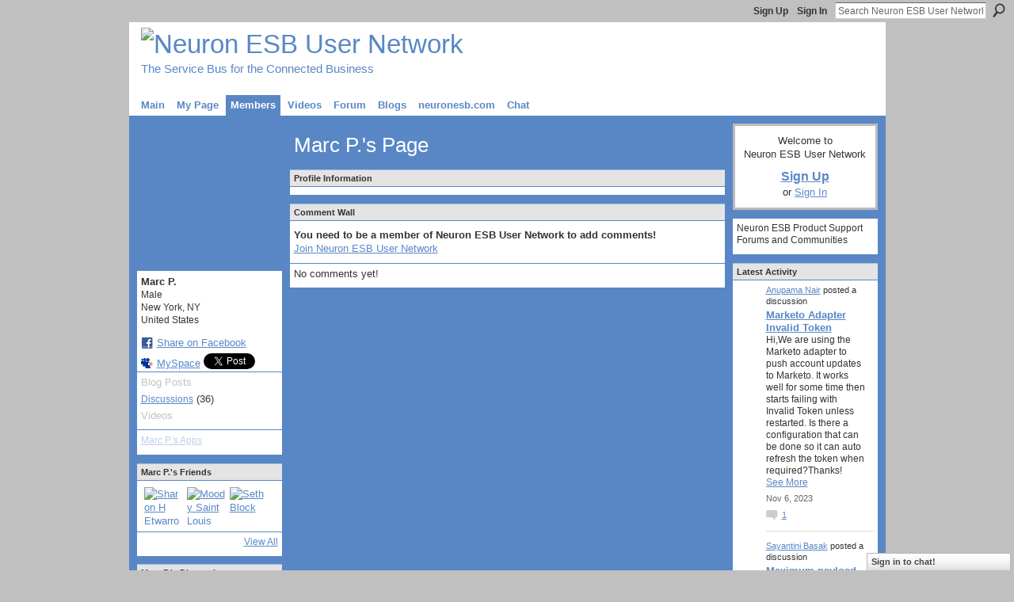

--- FILE ---
content_type: text/html; charset=UTF-8
request_url: http://forum.neuronesb.com/profile/MarcP
body_size: 52285
content:
<!DOCTYPE html>
<html lang="en" xmlns:og="http://ogp.me/ns#">
    <head data-layout-view="default">
<script>
    window.dataLayer = window.dataLayer || [];
        </script>
<!-- Google Tag Manager -->
<script>(function(w,d,s,l,i){w[l]=w[l]||[];w[l].push({'gtm.start':
new Date().getTime(),event:'gtm.js'});var f=d.getElementsByTagName(s)[0],
j=d.createElement(s),dl=l!='dataLayer'?'&l='+l:'';j.async=true;j.src=
'https://www.googletagmanager.com/gtm.js?id='+i+dl;f.parentNode.insertBefore(j,f);
})(window,document,'script','dataLayer','GTM-T5W4WQ');</script>
<!-- End Google Tag Manager -->
        <script>(function(){var d={date:8,app:"s",host:"s",ip:4,ua:"s",user:"s",url:"s",html:4,css:4,render:4,js:4,nlr:4,nlr_eval:4,img:4,embed:4,obj:4,mcc:4,mcr:4,mct:4,nac:4,pac:4,l_t:"s"},h=document,e="getElementsByTagName",i=window,c=function(){return(new Date).getTime()},f=c(),g={},b={},a={},j=i.bzplcm={listen:{},start:function(k){b[k]=c();return j},stop:function(k){g[k]=c()-b[k];return j},ts:function(k){g[k]=c()-f;return j},abs_ts:function(k){g[k]=c();return j},add:function(l){for(var k in l){if("function"!=typeof l[k]){a[k]=l[k]}}},send:function(){if(!g.he){j.ts("he")}a.date=["xdate"];a.host=["xhost"];a.ip=["xip"];a.ua=["xua"];a.url=["xpath"];a.html=g.he-g.hb;a.css=g.ca-g.cb;a.render=g.jb-g.hb;a.js=g.ja-g.jb;a.nlr=g.nr-g.ns;a.nlr_eval=g.ni+g.ne;a.img=h[e]("img").length;a.embed=h[e]("embed").length;a.obj=h[e]("object").length;if(i.xg&&i.xg.xnTrackEvent){i.xg.xnTrackEvent(d,"BazelCSPerfLite",a)}}}})();</script><script>if(window.bzplcm)window.bzplcm.ts('hb')</script>    <meta http-equiv="Content-Type" content="text/html; charset=utf-8" />
    <title>Marc P.&#039;s Page - Neuron ESB User Network</title>
    <link rel="icon" href="http://forum.neuronesb.com/favicon.ico" type="image/x-icon" />
    <link rel="SHORTCUT ICON" href="http://forum.neuronesb.com/favicon.ico" type="image/x-icon" />
    <meta name="description" content="Marc P.'s Page on Neuron ESB User Network" />
    <meta name="keywords" content="Microsoft, ESB, Neuron, Service, Integration, Bus, Enterprise, SOA, SOI, Web" />
<meta name="title" content="Marc P.&#039;s Page" />
<meta property="og:type" content="website" />
<meta property="og:url" content="http://forum.neuronesb.com/profiles/profile/show?id=MarcP" />
<meta property="og:title" content="Marc P.&#039;s Page" />
<meta property="og:image" content="http://storage.ning.com/topology/rest/1.0/file/get/104036001?profile=original&amp;width=183&amp;height=183&amp;crop=1%3A1">
<meta name="twitter:card" content="summary" />
<meta name="twitter:title" content="Marc P.&#039;s Page" />
<meta name="twitter:description" content="Marc P.'s Page on Neuron ESB User Network" />
<meta name="twitter:image" content="http://storage.ning.com/topology/rest/1.0/file/get/104036001?profile=original&amp;width=183&amp;height=183&amp;crop=1%3A1" />
<link rel="image_src" href="http://storage.ning.com/topology/rest/1.0/file/get/104036001?profile=original&amp;width=183&amp;height=183&amp;crop=1%3A1" />
<script type="text/javascript">
    djConfig = { baseScriptUri: 'http://forum.neuronesb.com/xn/static-6.11.8.1/js/dojo-0.3.1-ning/', isDebug: false }
ning = {"CurrentApp":{"premium":true,"iconUrl":"https:\/\/storage.ning.com\/topology\/rest\/1.0\/file\/get\/2745816878?profile=UPSCALE_150x150","url":"httpneuronesb.ning.com","domains":["forum.neuronesb.com"],"online":true,"privateSource":true,"id":"neuronesb","appId":2748813,"description":"Neuron ESB Product Support Forums and Communities","name":"Neuron ESB User Network","owner":"3swuj4e7n07ls","createdDate":"2009-01-19T21:35:11.000Z","runOwnAds":false,"category":{"Microsoft":null,"ESB":null,"Neuron":null,"Service":null,"Integration":null,"Bus":null,"Enterprise":null,"SOA":null,"SOI":null,"Web":null},"tags":["Microsoft","ESB","Neuron","Service","Integration","Bus","Enterprise","SOA","SOI","Web"]},"CurrentProfile":null,"maxFileUploadSize":5};
        (function(){
            if (!window.ning) { return; }

            var age, gender, rand, obfuscated, combined;

            obfuscated = document.cookie.match(/xgdi=([^;]+)/);
            if (obfuscated) {
                var offset = 100000;
                obfuscated = parseInt(obfuscated[1]);
                rand = obfuscated / offset;
                combined = (obfuscated % offset) ^ rand;
                age = combined % 1000;
                gender = (combined / 1000) & 3;
                gender = (gender == 1 ? 'm' : gender == 2 ? 'f' : 0);
                ning.viewer = {"age":age,"gender":gender};
            }
        })();

        if (window.location.hash.indexOf('#!/') == 0) {
        window.location.replace(window.location.hash.substr(2));
    }
    window.xg = window.xg || {};
xg.captcha = {
    'shouldShow': false,
    'siteKey': '6Ldf3AoUAAAAALPgNx2gcXc8a_5XEcnNseR6WmsT'
};
xg.addOnRequire = function(f) { xg.addOnRequire.functions.push(f); };
xg.addOnRequire.functions = [];
xg.addOnFacebookLoad = function (f) { xg.addOnFacebookLoad.functions.push(f); };
xg.addOnFacebookLoad.functions = [];
xg._loader = {
    p: 0,
    loading: function(set) {  this.p++; },
    onLoad: function(set) {
                this.p--;
        if (this.p == 0 && typeof(xg._loader.onDone) == 'function') {
            xg._loader.onDone();
        }
    }
};
xg._loader.loading('xnloader');
if (window.bzplcm) {
    window.bzplcm._profileCount = 0;
    window.bzplcm._profileSend = function() { if (window.bzplcm._profileCount++ == 1) window.bzplcm.send(); };
}
xg._loader.onDone = function() {
            if(window.bzplcm)window.bzplcm.start('ni');
        xg.shared.util.parseWidgets();    var addOnRequireFunctions = xg.addOnRequire.functions;
    xg.addOnRequire = function(f) { f(); };
    try {
        if (addOnRequireFunctions) { dojo.lang.forEach(addOnRequireFunctions, function(onRequire) { onRequire.apply(); }); }
    } catch (e) {
        if(window.bzplcm)window.bzplcm.ts('nx').send();
        throw e;
    }
    if(window.bzplcm) { window.bzplcm.stop('ni'); window.bzplcm._profileSend(); }
};
window.xn = { track: { event: function() {}, pageView: function() {}, registerCompletedFlow: function() {}, registerError: function() {}, timer: function() { return { lapTime: function() {} }; } } };</script>
<link rel="alternate" type="application/atom+xml" title="Marc P.&#039;s Friends - Neuron ESB User Network" href="http://forum.neuronesb.com/profiles/friend/feed?user=0lhgqnkfmrnp0&amp;xn_auth=no" /><link rel="alternate" type="application/atom+xml" title="Forum - Neuron ESB User Network" href="http://forum.neuronesb.com/forum/topic/listForContributor?user=0lhgqnkfmrnp0&amp;feed=yes&amp;xn_auth=no" /><link rel="alternate" type="application/rss+xml" title="Latest Activity - Neuron ESB User Network" href="http://forum.neuronesb.com/activity/log/list?fmt=rss" />
<style type="text/css" media="screen,projection">
#xg_navigation ul div.xg_subtab ul li a {
    color:#666666;
    background:#F2F2F2;
}
#xg_navigation ul div.xg_subtab ul li a:hover {
    color:#333333;
    background:#D9D9D9;
}
</style>
<script>if(window.bzplcm)window.bzplcm.ts('cb')</script>
<style type="text/css" media="screen,projection">
@import url("http://static.ning.com/socialnetworkmain/widgets/index/css/common.min.css?xn_version=1229287718");
@import url("http://static.ning.com/socialnetworkmain/widgets/profiles/css/component.min.css?xn_version=467783652");
@import url("http://static.ning.com/socialnetworkmain/widgets/chat/css/bottom-bar.min.css?xn_version=512265546");

</style>

<style type="text/css" media="screen,projection">
@import url("/generated-694691383456b6-59629645-css?xn_version=202512201152");

</style>

<style type="text/css" media="screen,projection">
@import url("/generated-69468fea30ce37-23941995-css?xn_version=202512201152");

</style>

<!--[if IE 6]>
    <link rel="stylesheet" type="text/css" href="http://static.ning.com/socialnetworkmain/widgets/index/css/common-ie6.min.css?xn_version=463104712" />
<![endif]-->
<!--[if IE 7]>
<link rel="stylesheet" type="text/css" href="http://static.ning.com/socialnetworkmain/widgets/index/css/common-ie7.css?xn_version=2712659298" />
<![endif]-->
<script>if(window.bzplcm)window.bzplcm.ts('ca')</script><link rel="EditURI" type="application/rsd+xml" title="RSD" href="http://forum.neuronesb.com/profiles/blog/rsd" />
<script type="text/javascript">(function(a,b){if(/(android|bb\d+|meego).+mobile|avantgo|bada\/|blackberry|blazer|compal|elaine|fennec|hiptop|iemobile|ip(hone|od)|iris|kindle|lge |maemo|midp|mmp|netfront|opera m(ob|in)i|palm( os)?|phone|p(ixi|re)\/|plucker|pocket|psp|series(4|6)0|symbian|treo|up\.(browser|link)|vodafone|wap|windows (ce|phone)|xda|xiino/i.test(a)||/1207|6310|6590|3gso|4thp|50[1-6]i|770s|802s|a wa|abac|ac(er|oo|s\-)|ai(ko|rn)|al(av|ca|co)|amoi|an(ex|ny|yw)|aptu|ar(ch|go)|as(te|us)|attw|au(di|\-m|r |s )|avan|be(ck|ll|nq)|bi(lb|rd)|bl(ac|az)|br(e|v)w|bumb|bw\-(n|u)|c55\/|capi|ccwa|cdm\-|cell|chtm|cldc|cmd\-|co(mp|nd)|craw|da(it|ll|ng)|dbte|dc\-s|devi|dica|dmob|do(c|p)o|ds(12|\-d)|el(49|ai)|em(l2|ul)|er(ic|k0)|esl8|ez([4-7]0|os|wa|ze)|fetc|fly(\-|_)|g1 u|g560|gene|gf\-5|g\-mo|go(\.w|od)|gr(ad|un)|haie|hcit|hd\-(m|p|t)|hei\-|hi(pt|ta)|hp( i|ip)|hs\-c|ht(c(\-| |_|a|g|p|s|t)|tp)|hu(aw|tc)|i\-(20|go|ma)|i230|iac( |\-|\/)|ibro|idea|ig01|ikom|im1k|inno|ipaq|iris|ja(t|v)a|jbro|jemu|jigs|kddi|keji|kgt( |\/)|klon|kpt |kwc\-|kyo(c|k)|le(no|xi)|lg( g|\/(k|l|u)|50|54|\-[a-w])|libw|lynx|m1\-w|m3ga|m50\/|ma(te|ui|xo)|mc(01|21|ca)|m\-cr|me(rc|ri)|mi(o8|oa|ts)|mmef|mo(01|02|bi|de|do|t(\-| |o|v)|zz)|mt(50|p1|v )|mwbp|mywa|n10[0-2]|n20[2-3]|n30(0|2)|n50(0|2|5)|n7(0(0|1)|10)|ne((c|m)\-|on|tf|wf|wg|wt)|nok(6|i)|nzph|o2im|op(ti|wv)|oran|owg1|p800|pan(a|d|t)|pdxg|pg(13|\-([1-8]|c))|phil|pire|pl(ay|uc)|pn\-2|po(ck|rt|se)|prox|psio|pt\-g|qa\-a|qc(07|12|21|32|60|\-[2-7]|i\-)|qtek|r380|r600|raks|rim9|ro(ve|zo)|s55\/|sa(ge|ma|mm|ms|ny|va)|sc(01|h\-|oo|p\-)|sdk\/|se(c(\-|0|1)|47|mc|nd|ri)|sgh\-|shar|sie(\-|m)|sk\-0|sl(45|id)|sm(al|ar|b3|it|t5)|so(ft|ny)|sp(01|h\-|v\-|v )|sy(01|mb)|t2(18|50)|t6(00|10|18)|ta(gt|lk)|tcl\-|tdg\-|tel(i|m)|tim\-|t\-mo|to(pl|sh)|ts(70|m\-|m3|m5)|tx\-9|up(\.b|g1|si)|utst|v400|v750|veri|vi(rg|te)|vk(40|5[0-3]|\-v)|vm40|voda|vulc|vx(52|53|60|61|70|80|81|83|85|98)|w3c(\-| )|webc|whit|wi(g |nc|nw)|wmlb|wonu|x700|yas\-|your|zeto|zte\-/i.test(a.substr(0,4)))window.location.replace(b)})(navigator.userAgent||navigator.vendor||window.opera,'http://forum.neuronesb.com/m/profile?screenName=0lhgqnkfmrnp0');</script>
    </head>
    <body>
<!-- Google Tag Manager (noscript) -->
<noscript><iframe src="https://www.googletagmanager.com/ns.html?id=GTM-T5W4WQ"
height="0" width="0" style="display:none;visibility:hidden"></iframe></noscript>
<!-- End Google Tag Manager (noscript) -->
                <div id="xn_bar">
            <div id="xn_bar_menu">
                <div id="xn_bar_menu_branding" >
                                    </div>

                <div id="xn_bar_menu_more">
                    <form id="xn_bar_menu_search" method="GET" action="http://forum.neuronesb.com/main/search/search">
                        <fieldset>
                            <input type="text" name="q" id="xn_bar_menu_search_query" value="Search Neuron ESB User Network" _hint="Search Neuron ESB User Network" accesskey="4" class="text xj_search_hint" />
                            <a id="xn_bar_menu_search_submit" href="#" onclick="document.getElementById('xn_bar_menu_search').submit();return false">Search</a>
                        </fieldset>
                    </form>
                </div>

                            <ul id="xn_bar_menu_tabs">
                                            <li><a href="http://forum.neuronesb.com/main/authorization/signUp?target=http%3A%2F%2Fforum.neuronesb.com%2Fprofiles%2Fprofile%2Fshow%3Fid%3DMarcP%26">Sign Up</a></li>
                                                <li><a href="http://forum.neuronesb.com/main/authorization/signIn?target=http%3A%2F%2Fforum.neuronesb.com%2Fprofiles%2Fprofile%2Fshow%3Fid%3DMarcP%26">Sign In</a></li>
                                    </ul>
                        </div>
        </div>
        
        
        <div id="xg" class="xg_theme xg_widget_profiles xg_widget_profiles_profile xg_widget_profiles_profile_show" data-layout-pack="classic">
            <div id="xg_head">
                <div id="xg_masthead">
                    <p id="xg_sitename"><a id="application_name_header_link" href="/"><img src="http://storage.ning.com/topology/rest/1.0/file/get/86824197?profile=RESIZE_1024x1024" alt="Neuron ESB User Network"></a></p>
                    <p id="xg_sitedesc" class="xj_site_desc">The Service Bus for the Connected Business</p>
                </div>
                <div id="xg_navigation">
                    <ul>
    <li id="xg_tab_main" class="xg_subtab"><a href="/"><span>Main</span></a></li><li id="xg_tab_profile" class="xg_subtab"><a href="/profiles"><span>My Page</span></a></li><li id="xg_tab_members" class="xg_subtab this"><a href="/profiles/members/"><span>Members</span></a></li><li id="xg_tab_video" class="xg_subtab"><a href="/video"><span>Videos</span></a></li><li id="xg_tab_forum" class="xg_subtab"><a href="/forum"><span>Forum</span></a></li><li id="xg_tab_blogs" class="xg_subtab"><a href="/profiles/blog/list"><span>Blogs</span></a></li><li id="xg_tab_xn0" class="xg_subtab"><a href="http://www.neuronesb.com" target="_blank"><span>neuronesb.com</span></a></li><li id="xg_tab_chat" class="xg_subtab"><a href="/chat"><span>Chat</span></a></li></ul>

                </div>
            </div>
            
            <div id="xg_body">
                
                <div class="xg_column xg_span-16 xj_classic_canvas">
                    <div  class='xg_colgroup first-child last-child'>
<div _maxEmbedWidth="730" _columnCount="3"  class='xg_3col first-child'>
<div  class='xg_colgroup last-child'>
<div _maxEmbedWidth="171" _columnCount="1"  id="xg_layout_column_1" class='xg_1col first-child'>
<div class="xg_module xg_module_with_dialog module_user_summary">
    <div class="module_user_thumbnail">
        <div>
            <span class="table_img dy-avatar dy-avatar-full-width "><img id="xj_photo_img_tag" _origImgUrl="http://storage.ning.com/topology/rest/1.0/file/get/104036001?profile=original" class="photo " src="http://storage.ning.com/topology/rest/1.0/file/get/104036001?profile=original&amp;width=184&amp;height=184&amp;crop=1%3A1" alt="" /></span>        </div>
    </div><!-- module_user_thumbnail -->
    <div class="xg_module_body profile vcard">
        <dl class="last-child">
            <dt class="fn">
                <span class="fn">Marc P.</span>
                <span><ul class="member_detail"><li>Male</li><li>New York, NY</li><li>United States</li></ul></span>            </dt>
            	            <dd class="profile-social-buttons">        <a class="post_to_facebook xj_post_to_facebook" href="http://www.facebook.com/share.php?u=http%3A%2F%2Fforum.neuronesb.com%2Fprofile%2FMarcP%3Fxg_source%3Dfacebookshare&amp;t=" _url="http://forum.neuronesb.com/profile/MarcP?xg_source=facebookshare" _title="" _log="{&quot;module&quot;:&quot;profiles&quot;,&quot;page&quot;:&quot;profile&quot;,&quot;action&quot;:&quot;show&quot;}">Share on Facebook</a>
    <a href="http://www.myspace.com/Modules/PostTo/Pages/?t=Checking%20out%20Marc%20P.%27s%20Profile%20on%20Neuron%20ESB%20User%20Network%3A&c=Marc%20P.&u=http%3A%2F%2Fforum.neuronesb.com%2Fprofile%2FMarcP&l=2" class="post_to_myspace" target="_blank">MySpace</a>            <script>!function(d,s,id){var js,fjs=d.getElementsByTagName(s)[0];if(!d.getElementById(id)){js=d.createElement(s);js.id=id;js.src="//platform.twitter.com/widgets.js";fjs.parentNode.insertBefore(js,fjs);}}(document,"script","twitter-wjs");</script>
                    <span class="xg_tweet">
        <a href="https://twitter.com/share" class="post_to_twitter twitter-share-button" target="_blank"
            data-text="Checking out Marc P.&#039;s Profile on Neuron ESB User Network:" data-url="http://forum.neuronesb.com/profile/MarcP" data-count="none" data-dnt="true">Tweet</a>
        </span>
        </dd>        </dl>
    </div>
    <div class="xg_module_body">
        <ul class="nobullets last-child">
            <li class="disabled">Blog Posts</li><li><a href="http://forum.neuronesb.com/forum/topic/listForContributor?user=0lhgqnkfmrnp0">Discussions</a> (36)</li><li class="disabled">Videos</li>        </ul>
    </div>

            <div class="xg_module_body">
            <ul class="nobullets last-child">
                <li  class="disabled"><a href="http://forum.neuronesb.com/profiles/profile/apps?screenName=0lhgqnkfmrnp0">Marc P.'s Apps</a></li>            </ul>
        </div>
    </div>
<div class="no_cross_container xg_module module_members">
    <div class="xg_module_head">
        <h2>Marc P.'s Friends</h2>
    </div>

    <div class="xg_module_body body_small">
    <ul class="clist">            <li><a href="/profile/SharonHEtwarroo" title="Sharon H Etwarroo"><img class="newrow photo" src="http://storage.ning.com/topology/rest/1.0/file/get/104036001?profile=original&width=48&height=48&crop=1%3A1" alt="Sharon H Etwarroo" height="48" width="48" style="width:48px; height:48px"></a></li>
                <li><a href="/profile/MoodySaintLouis" title="Moody Saint Louis"><img class="photo" src="http://storage.ning.com/topology/rest/1.0/file/get/104036001?profile=original&width=48&height=48&crop=1%3A1" alt="Moody Saint Louis" height="48" width="48" style="width:48px; height:48px"></a></li>
                <li><a href="/profile/SethBlock" title="Seth Block"><img class="photo" src="http://storage.ning.com/topology/rest/1.0/file/get/104036001?profile=original&width=48&height=48&crop=1%3A1" alt="Seth Block" height="48" width="48" style="width:48px; height:48px"></a></li>
    </ul>
    </div>
            <div class="xg_module_foot">
            <ul>
                <li class="right"><a href="/friends/MarcP">View All</a></li>            </ul>
        </div>
    </div>
    <div class="xg_module module_forum indented_content" data-module_name="forum">
            <div class="xg_module_head">
            <h2>Marc P.&#039;s Discussions</h2>
        </div>
        <div class="xg_module_body">
                <div class="vcard">
                <div class="topic ">
            <h3>
                <a href="http://forum.neuronesb.com/forum/topics/suggestion-on-how-to-suppress-subscribernotfound-exceptions" _snid="2748813:Topic:40469">Suggestion on how to suppress &quot;SubscriberNotFound&quot; exceptions</a>
                <br />    <small  >2&nbsp;Replies</small>
            </h3>
            <p class="">We are publishing message to a Topic (multicast) that has a subscriber that is conditional - therefore, it will only purposely pickup certain messages. The issue is that for messages that do not meet…<a href="http://forum.neuronesb.com/forum/topics/suggestion-on-how-to-suppress-subscribernotfound-exceptions" class="xj_expandable continue-link">Continue</a></p>            <p class="dy-small xg_lightfont  ">
                    Started this discussion. <a href="http://forum.neuronesb.com/forum/topics/suggestion-on-how-to-suppress-subscribernotfound-exceptions/showLastReply">Last reply</a> by Marc P. Dec 13, 2018.            </p>
                    </div>
    </div>
    <div class="vcard">
                <div class="topic ">
            <h3>
                <a href="http://forum.neuronesb.com/forum/topics/timeout-step-process-issue" _snid="2748813:Topic:40564">Timeout Step - can&#039;t access context.Configuration</a>
                <br />    <small  >1&nbsp;Reply</small>
            </h3>
            <p class="">Hi,I wrapped a c# process step in a business process that has been running without issues for several months in a Timeout process step, but am getting an System.AggregateException now whenever the…<a href="http://forum.neuronesb.com/forum/topics/timeout-step-process-issue" class="xj_expandable continue-link">Continue</a></p>            <p class="dy-small xg_lightfont  ">
                    Started this discussion. <a href="http://forum.neuronesb.com/forum/topics/timeout-step-process-issue/showLastReply">Last reply</a> by Marc P. Nov 8, 2018.            </p>
                    </div>
    </div>
    <div class="vcard">
                <div class="topic ">
            <h3>
                <a href="http://forum.neuronesb.com/forum/topics/export-swagger-docs-from-repository" _snid="2748813:Topic:38662">Export Swagger Docs from Repository</a>
                            </h3>
            <p class="">Hi All,I can't see to see how to include Swagger Documents when exporting a solution - I do not see it in the selection list when exporting?thanks.Marc<a href="http://forum.neuronesb.com/forum/topics/export-swagger-docs-from-repository" class="xj_expandable continue-link">Continue</a></p>            <p class="dy-small xg_lightfont  ">
                    Started Dec 21, 2017            </p>
                    </div>
    </div>
    <div class="vcard">
                <div class="topic ">
            <h3>
                <a href="http://forum.neuronesb.com/forum/topics/bindings-for-client-credentials-for-service-endpoint" _snid="2748813:Topic:38562">Bindings for &quot;Client Credentials&quot; for Service Endpoint</a>
                <br />    <small  >5&nbsp;Replies</small>
            </h3>
            <p class="">Hi,We are trying to set the "Client Credentials" for a Service Endpoint Connector using the bindings so we can set it to an env variable referencing a Security Credential and can be deployment based.…<a href="http://forum.neuronesb.com/forum/topics/bindings-for-client-credentials-for-service-endpoint" class="xj_expandable continue-link">Continue</a></p>            <p class="dy-small xg_lightfont  ">
                    Started this discussion. <a href="http://forum.neuronesb.com/forum/topics/bindings-for-client-credentials-for-service-endpoint/showLastReply">Last reply</a> by Marc P. Feb 7, 2018.            </p>
                    </div>
    </div>
        </div>
            <div class="xg_module_foot">
            <ul>
                                <li class="right"><a href="http://forum.neuronesb.com/forum/topic/listForContributor?user=0lhgqnkfmrnp0">View All</a></li>
            </ul>
        </div>    </div>
<div class="xg_module module_gift" data-module_name="gift" id="xj_module_gift">
    <div class="xg_module_head">
        <h2>Gifts Received</h2>
    </div>

    <div class="xg_module_body">
                    <div class="ib">
                <img src="http://storage.ning.com/topology/rest/1.0/file/get/104036222?profile=original" alt="Gift" height="64" width="64"/>
            </div>
            <div class="tb">
                <p class="msg">Marc P. has not received any gifts yet</p>
                <p><strong><a href="http://forum.neuronesb.com/gifts/item/list?to=0lhgqnkfmrnp0&amp;xg_source=pemb">Give a Gift</a></strong></p>
            </div>
            </div>
    </div>
&nbsp;</div>
<div _maxEmbedWidth="540" _columnCount="2"  id="xg_layout_column_2" class='xg_2col last-child'>
    <div class="xg_headline">
<div class="tb"><h1>Marc P.&#039;s Page</h1>
    </div>
</div>
<div class="xg_module module_about_user">
    <div class="xg_module_head">
		<h2>Profile Information</h2>
                    </div>
            <div class="xg_module_body">
                                </div>
    </div>
<div class="no_cross_container xg_module xg_module_comment_wall">
    <div id="com" class="xg_module_head">
    <h2 id="chatter_box_heading" numComments="0">Comment Wall</h2>
</div>            <div class="xg_module_body">
            <a name="add_comment"></a>
  <h3>You need to be a member of Neuron ESB User Network to add comments!</h3>
             <p><a href="http://forum.neuronesb.com/main/authorization/signUp?target=http%3A%2F%2Fforum.neuronesb.com%2Fprofiles%2Fprofile%2Fshow%3Fid%3DMarcP%26">Join Neuron ESB User Network</a></p>
          </div>
        <div class="xg_module_body xj_ajax">
            <div id="xg_profiles_chatterwall_list" _scrollTo="">
  <ul class="list chatter nobullets">
    <li class="sparse" id="xg_profiles_chatterwall_empty" >No comments yet!</li>
  </ul>
</div>

        </div>    </div>
&nbsp;</div>
</div>
&nbsp;</div>
<div _maxEmbedWidth="173" _columnCount="1"  class='xg_1col last-child'>
&nbsp;</div>
</div>

                </div>
                <div class="xg_column xg_span-4 xg_last xj_classic_sidebar">
                        <div class="xg_module" id="xg_module_account">
        <div class="xg_module_body xg_signup xg_lightborder">
            <p>Welcome to<br />Neuron ESB User Network</p>
                        <p class="last-child"><big><strong><a href="http://forum.neuronesb.com/main/authorization/signUp?target=http%3A%2F%2Fforum.neuronesb.com%2Fprofiles%2Fprofile%2Fshow%3Fid%3DMarcP%26">Sign Up</a></strong></big><br/>or <a href="http://forum.neuronesb.com/main/authorization/signIn?target=http%3A%2F%2Fforum.neuronesb.com%2Fprofiles%2Fprofile%2Fshow%3Fid%3DMarcP%26" style="white-space:nowrap">Sign In</a></p>
                    </div>
    </div>
								<div class="xg_module xg_module_network_description" data-module_name="description">
									<div class="xg_module_head notitle"></div>
									<div class="xg_module_body">
										<p style="font-size:1.1em">
                                            Neuron ESB Product Support Forums and Communities										</p>
									</div>
								</div>
<div id="xg_network_activity"
    class="xg_module xg_module_activity indented_content column_1"
    dojotype="ActivityModule"
    data-module_name="activity"
    _isProfile=""
    _isAdmin=""
    _activityOptionsAvailable="1"
    _columnCount="1"
    _maxEmbedWidth="173"
    _embedLocatorId="119/homepage/index"
    _refreshUrl="http://forum.neuronesb.com/activity/embed/refresh?id=119%2Fhomepage%2Findex&amp;xn_out=json"
    _activitynum="8"
    data-owner-name=""
    data-excerpt-length="500"
    data-get-items-url="http://forum.neuronesb.com/activity/index/getActivityItems?xn_out=json"

 >

    <div class="xg_module_head">
        <h2>Latest Activity</h2>
    </div>
    <div class="xg_module_body activity-feed-skinny">
            <div class="xg_new_activity_items_container dy-displaynone">
            <button class="xj-new-feed-items xg_show_activity_items">
                <span class="xg_more_activity_arrow"></span>
                <span class="xj-new-item-text"></span>
            </button>
        </div>
        <div class="module module-feed">
            <div id="feed-10c0a0bf122549fcc03838adccf602eb" class="feed-story  xg_separator xj_activity_item" ><a href="/profile/AnupamaNair?xg_source=activity"><span class="table_img dy-avatar dy-avatar-32 feed-avatar"><img  class="photo " src="http://storage.ning.com/topology/rest/1.0/file/get/104036001?profile=original&amp;width=32&amp;height=32&amp;crop=1%3A1" alt="" /></span></a><span class="feed-story-header dy-clearfix"><a href="http://forum.neuronesb.com/profile/AnupamaNair?xg_source=activity">Anupama Nair</a> posted a discussion</span><div class="feed-story-body dy-clearfix"><div class="rich"><h3 class="feed-story-title"><a href="http://forum.neuronesb.com/xn/detail/2748813:Topic:154581?xg_source=activity">Marketo Adapter Invalid Token</a></h3><div class="rich-detail"><div class="rich-excerpt">Hi,We are using the Marketo adapter to push account updates to Marketo. It works well for some time then starts failing with Invalid Token unless restarted. Is there a configuration that can be done so it can auto refresh the token when required?Thanks!<a class="continue-link" href="http://forum.neuronesb.com/xn/detail/2748813:Topic:154581?xg_source=activity">See More</a></div></div></div></div><div class="feed-event-info "><span class="event-info-timestamp xg_lightfont" data-time="Mon, 06 Nov 2023 21:05:17 +0000">Nov 6, 2023</span></div>                <div class="feed-reactions">
                                    <a href="http://forum.neuronesb.com/forum/topics/marketo-adapter-invalid-token#comments" data-page-type="profile" data-contentid="2748813:Topic:154581" data-user-avatar-url="" data-user-profile-url="" data-user-fullname=""  class="xg_sprite xg_sprite-comment">
                <span class='comments-number'>
                    <span class='xj_comment_count'>1</span>
                    <span class='details'>Comment</span>
                </span>
                </a>
                            </div>
            </div><div id="feed-9702f1f9080aff046c617d7ee3412c66" class="feed-story  xg_separator xj_activity_item" ><a href="/profile/SayantiniBasak?xg_source=activity"><span class="table_img dy-avatar dy-avatar-32 feed-avatar"><img  class="photo " src="http://storage.ning.com/topology/rest/1.0/file/get/104036001?profile=original&amp;width=32&amp;height=32&amp;crop=1%3A1" alt="" /></span></a><span class="feed-story-header dy-clearfix"><a href="http://forum.neuronesb.com/profile/SayantiniBasak?xg_source=activity">Sayantini Basak</a> posted a discussion</span><div class="feed-story-body dy-clearfix"><div class="rich"><h3 class="feed-story-title"><a href="http://forum.neuronesb.com/xn/detail/2748813:Topic:143665?xg_source=activity">Maximum payload size(REST API) for requests interfacing to NeuronESB</a></h3><div class="rich-detail"><div class="rich-excerpt">I am new to Neuron ESB and in our current scenario,We need to process batch transactions comprising of ~1000 records and send them to Neuron ESB for further processing. I would like to understand what is the maximum size of payload that can be transferred using REST interface to Neuron ESB.<a class="continue-link" href="http://forum.neuronesb.com/xn/detail/2748813:Topic:143665?xg_source=activity">See More</a></div></div></div></div><div class="feed-event-info "><span class="event-info-timestamp xg_lightfont" data-time="Fri, 22 Jul 2022 12:26:33 +0000">Jul 22, 2022</span></div>                <div class="feed-reactions">
                                    <a href="http://forum.neuronesb.com/forum/topics/maximum-payload-size-rest-api-for-requests-interfacing-to#comments" data-page-type="profile" data-contentid="2748813:Topic:143665" data-user-avatar-url="" data-user-profile-url="" data-user-fullname=""  class="xg_sprite xg_sprite-comment">
                <span class='comments-number'>
                    <span class='xj_comment_count'>0</span>
                    <span class='details'>Comments</span>
                </span>
                </a>
                            </div>
            </div><div id="feed-84878dd45c6a807bd769538b7be39017" class="feed-story  xg_separator xj_activity_item" ><a href="http://forum.neuronesb.com"><span class="feed-avatar"><img class="" width="32" height="32" alt="Profile Icon" src="http://storage.ning.com/topology/rest/1.0/file/get/2745816878?profile=UPSCALE_150x150&amp;xn_version=202512201152" /></span></a><span class="feed-story-header dy-clearfix"><a href="http://forum.neuronesb.com/profile/RobertEDunie?xg_source=activity">Robert E Dunie</a> and <a href="http://forum.neuronesb.com/profile/SayantiniBasak?xg_source=activity">Sayantini Basak</a> joined Neuron ESB User Network</span><div class="feed-story-body dy-clearfix"><div class="rich"><div class="rich-thumbs rich-thumbs-32"><a  href="/profile/RobertEDunie?xg_source=activity" ><span class="table_img dy-avatar dy-avatar-32 "><img  class="photo " src="http://storage.ning.com/topology/rest/1.0/file/get/104036001?profile=original&amp;width=32&amp;height=32&amp;crop=1%3A1" alt="" /></span></a><a  href="/profile/SayantiniBasak?xg_source=activity" ><span class="table_img dy-avatar dy-avatar-32 "><img  class="photo " src="http://storage.ning.com/topology/rest/1.0/file/get/104036001?profile=original&amp;width=32&amp;height=32&amp;crop=1%3A1" alt="" /></span></a></div></div></div><div class="feed-event-info "><span class="event-info-timestamp xg_lightfont" data-time="Thu, 28 Apr 2022 19:50:00 +0000">Apr 28, 2022</span></div></div><div id="feed-058eab7cb0c6bca466b351471ce6c2dd" class="feed-story  xg_separator xj_activity_item" ><a href="http://forum.neuronesb.com"><span class="feed-avatar"><img class="" width="32" height="32" alt="Profile Icon" src="http://storage.ning.com/topology/rest/1.0/file/get/2745816878?profile=UPSCALE_150x150&amp;xn_version=202512201152" /></span></a><span class="feed-story-header dy-clearfix"><a href="http://forum.neuronesb.com/profile/Dayanand?xg_source=activity">Dayanand</a>, <a href="http://forum.neuronesb.com/profile/FredericC?xg_source=activity">Frederic C</a>, <a href="http://forum.neuronesb.com/profile/SteffenGreveOksfeldt?xg_source=activity">Steffen Greve-Oksfeldt</a> and 1 more joined Neuron ESB User Network</span><div class="feed-story-body dy-clearfix"><div class="rich"><div class="rich-thumbs rich-thumbs-32"><a  href="/profile/Dayanand?xg_source=activity" ><span class="table_img dy-avatar dy-avatar-32 "><img  class="photo " src="http://storage.ning.com/topology/rest/1.0/file/get/104036001?profile=original&amp;width=32&amp;height=32&amp;crop=1%3A1" alt="" /></span></a><a  href="/profile/FredericC?xg_source=activity" ><span class="table_img dy-avatar dy-avatar-32 "><img  class="photo " src="http://storage.ning.com/topology/rest/1.0/file/get/104036001?profile=original&amp;width=32&amp;height=32&amp;crop=1%3A1" alt="" /></span></a><a  href="/profile/SteffenGreveOksfeldt?xg_source=activity" ><span class="table_img dy-avatar dy-avatar-32 "><img  class="photo " src="http://storage.ning.com/topology/rest/1.0/file/get/104036001?profile=original&amp;width=32&amp;height=32&amp;crop=1%3A1" alt="" /></span></a><a  href="/profile/EdGarabedian?xg_source=activity" ><span class="table_img dy-avatar dy-avatar-32 "><img  class="photo " src="http://storage.ning.com/topology/rest/1.0/file/get/104036001?profile=original&amp;width=32&amp;height=32&amp;crop=1%3A1" alt="" /></span></a></div></div></div><div class="feed-event-info "><span class="event-info-timestamp xg_lightfont" data-time="Wed, 16 Mar 2022 21:45:01 +0000">Mar 16, 2022</span></div></div><div id="feed-995acc3026ddb5303bfd784ac89ecf68" class="feed-story  xg_separator xj_activity_item" ><a href="http://forum.neuronesb.com"><span class="feed-avatar"><img class="" width="32" height="32" alt="Profile Icon" src="http://storage.ning.com/topology/rest/1.0/file/get/2745816878?profile=UPSCALE_150x150&amp;xn_version=202512201152" /></span></a><span class="feed-story-header dy-clearfix"><a href="http://forum.neuronesb.com/profile/CamVong?xg_source=activity">Cam Vong</a> and <a href="http://forum.neuronesb.com/profile/MitjaLuznar?xg_source=activity">Mitja Luznar</a> joined Neuron ESB User Network</span><div class="feed-story-body dy-clearfix"><div class="rich"><div class="rich-thumbs rich-thumbs-32"><a  href="/profile/CamVong?xg_source=activity" ><span class="table_img dy-avatar dy-avatar-32 "><img  class="photo " src="http://storage.ning.com/topology/rest/1.0/file/get/104036001?profile=original&amp;width=32&amp;height=32&amp;crop=1%3A1" alt="" /></span></a><a  href="/profile/MitjaLuznar?xg_source=activity" ><span class="table_img dy-avatar dy-avatar-32 "><img  class="photo " src="http://storage.ning.com/topology/rest/1.0/file/get/104036001?profile=original&amp;width=32&amp;height=32&amp;crop=1%3A1" alt="" /></span></a></div></div></div><div class="feed-event-info "><span class="event-info-timestamp xg_lightfont" data-time="Thu, 27 Jan 2022 15:20:42 +0000">Jan 27, 2022</span></div></div><div id="feed-b6b55e23c2759d7d68c0ea0f35152fa2" class="feed-story  xg_separator xj_activity_item" ><a href="http://forum.neuronesb.com"><span class="feed-avatar"><img class="" width="32" height="32" alt="Profile Icon" src="http://storage.ning.com/topology/rest/1.0/file/get/2745816878?profile=UPSCALE_150x150&amp;xn_version=202512201152" /></span></a><span class="feed-story-header dy-clearfix"><a href="http://forum.neuronesb.com/profile/WillHitzges?xg_source=activity">Will Hitzges</a>, <a href="http://forum.neuronesb.com/profile/ChadParsons?xg_source=activity">Chad Parsons</a>, <a href="http://forum.neuronesb.com/profile/michaellarsen?xg_source=activity">michael larsen</a> and 4 more joined Neuron ESB User Network</span><div class="feed-story-body dy-clearfix"><div class="rich"><div class="rich-thumbs rich-thumbs-32"><a  href="/profile/WillHitzges?xg_source=activity" ><span class="table_img dy-avatar dy-avatar-32 "><img  class="photo " src="http://storage.ning.com/topology/rest/1.0/file/get/104036001?profile=original&amp;width=32&amp;height=32&amp;crop=1%3A1" alt="" /></span></a><a  href="/profile/ChadParsons?xg_source=activity" ><span class="table_img dy-avatar dy-avatar-32 "><img  class="photo " src="http://storage.ning.com/topology/rest/1.0/file/get/104036001?profile=original&amp;width=32&amp;height=32&amp;crop=1%3A1" alt="" /></span></a><a  href="/profile/michaellarsen?xg_source=activity" ><span class="table_img dy-avatar dy-avatar-32 "><img  class="photo " src="http://storage.ning.com/topology/rest/1.0/file/get/104036001?profile=original&amp;width=32&amp;height=32&amp;crop=1%3A1" alt="" /></span></a><a  href="/profile/UlrichLangpap?xg_source=activity" ><span class="table_img dy-avatar dy-avatar-32 "><img  class="photo " src="http://storage.ning.com/topology/rest/1.0/file/get/104036001?profile=original&amp;width=32&amp;height=32&amp;crop=1%3A1" alt="" /></span></a><a  href="/profile/TomThongtanunam?xg_source=activity" ><span class="table_img dy-avatar dy-avatar-32 "><img  class="photo " src="http://storage.ning.com/topology/rest/1.0/file/get/104036001?profile=original&amp;width=32&amp;height=32&amp;crop=1%3A1" alt="" /></span></a><a  href="/profile/BlazHafnar?xg_source=activity" ><span class="table_img dy-avatar dy-avatar-32 "><img  class="photo " src="http://storage.ning.com/topology/rest/1.0/file/get/104036001?profile=original&amp;width=32&amp;height=32&amp;crop=1%3A1" alt="" /></span></a><a  href="/profile/AlanKaufman?xg_source=activity" ><span class="table_img dy-avatar dy-avatar-32 "><img  class="photo " src="http://storage.ning.com/topology/rest/1.0/file/get/104036001?profile=original&amp;width=32&amp;height=32&amp;crop=1%3A1" alt="" /></span></a></div></div></div><div class="feed-event-info "><span class="event-info-timestamp xg_lightfont" data-time="Fri, 11 Jun 2021 12:58:28 +0000">Jun 11, 2021</span></div></div><div id="feed-6dd82cf9188c71627ec16b837a2b4680" class="feed-story  xg_separator xj_activity_item" ><a href="/profile/AnupamaNair?xg_source=activity"><span class="table_img dy-avatar dy-avatar-32 feed-avatar"><img  class="photo " src="http://storage.ning.com/topology/rest/1.0/file/get/104036001?profile=original&amp;width=32&amp;height=32&amp;crop=1%3A1" alt="" /></span></a><span class="feed-story-header dy-clearfix"><a href="http://forum.neuronesb.com/profile/AnupamaNair?xg_source=activity">Anupama Nair</a> posted a discussion</span><div class="feed-story-body dy-clearfix"><div class="rich"><h3 class="feed-story-title"><a href="http://forum.neuronesb.com/xn/detail/2748813:Topic:90445?xg_source=activity">ODBC stored proc polling with temporary tables</a></h3><div class="rich-detail"><div class="rich-excerpt">We have set up an ODBC adapter to poll a stored proc.We found that if the stored proc has a temporary table defined the rows returned are always 0.Any idea why this would be and what we can do to get around it?<a class="continue-link" href="http://forum.neuronesb.com/xn/detail/2748813:Topic:90445?xg_source=activity">See More</a></div></div></div></div><div class="feed-event-info "><span class="event-info-timestamp xg_lightfont" data-time="Tue, 15 Dec 2020 05:53:44 +0000">Dec 14, 2020</span></div>                <div class="feed-reactions">
                                    <a href="http://forum.neuronesb.com/forum/topics/odbc-stored-proc-polling-with-temporary-tables#comments" data-page-type="profile" data-contentid="2748813:Topic:90445" data-user-avatar-url="" data-user-profile-url="" data-user-fullname=""  class="xg_sprite xg_sprite-comment">
                <span class='comments-number'>
                    <span class='xj_comment_count'>3</span>
                    <span class='details'>Comments</span>
                </span>
                </a>
                            </div>
            </div><div id="feed-9795ec5bc3388e8e6017a1cce8cdc671" class="feed-story  xg_separator xj_activity_item" ><a href="/profile/PrasanthKharade?xg_source=activity"><span class="table_img dy-avatar dy-avatar-32 feed-avatar"><img  class="photo " src="http://storage.ning.com/topology/rest/1.0/file/get/104036001?profile=original&amp;width=32&amp;height=32&amp;crop=1%3A1" alt="" /></span></a><span class="feed-story-header dy-clearfix"><a href="http://forum.neuronesb.com/profile/PrasanthKharade?xg_source=activity">Prasanth Kharade</a> is now a member of Neuron ESB User Network</span><div class="feed-event-info "><span class="event-info-timestamp xg_lightfont" data-time="Mon, 30 Dec 2019 17:16:05 +0000">Dec 30, 2019</span></div>                <div class="feed-reactions">
                    <a class="xg_sprite xg_sprite-megaphone" href="/profile/PrasanthKharade?xg_source=activity#add_comment">Welcome Them!</a>                </div>
            </div>        </div>
    </div>

    <div class="xg_module_foot">
                    <button class="xj_see_more xg_show_activity_items">
                More...            </button>
                <ul class="feed_foot_icons">
                    <li class="left"><a class="xg_icon xg_icon-rss" href="http://forum.neuronesb.com/activity/log/list?fmt=rss">RSS</a></li>
         </ul>
        </div></div>
	<div class="xg_module module_badge">
		<div class="xg_module_head">
	    <h2>Badge</h2>
	    </div>
	    <div class="xg_module_body xj_badge_body xj_embed_container" data-module_name="badge" _embedCode="&lt;object classid=&quot;clsid:D27CDB6E-AE6D-11cf-96B8-444553540000&quot; codebase=&quot;http://fpdownload.macromedia.com/get/flashplayer/current/swflash.cab&quot;
    id=&quot;badgeSwf&quot; width=&quot;100%&quot; height=&quot;64&quot; &gt;
    &lt;param name=&quot;movie&quot; value=&quot;http://static.ning.com/socialnetworkmain/widgets/index/swf/badge.swf?xn_version=124632088&quot; /&gt;
    &lt;param name=&quot;quality&quot; value=&quot;high&quot; /&gt;
    &lt;param name=&quot;bgcolor&quot; value=&quot;#CCCCCC&quot; /&gt;
    &lt;param name=&quot;flashvars&quot; value=&quot;hideVisit=1&amp;amp;config=http%3A%2F%2Fforum.neuronesb.com%2Fmain%2Fbadge%2FshowPlayerConfig%3Fsize%3Dtiny%26v%3D13&amp;amp;backgroundColor=0xCCCCCC&amp;amp;textColor=0x5987C6&quot; /&gt;
    &lt;param name=&quot;wmode&quot; value=&quot;opaque&quot;/&gt;
    &lt;param name=&quot;allowScriptAccess&quot; value=&quot;always&quot; /&gt;
&lt;embed
    class=&quot;xj_badge_embed&quot;
    src=&quot;http://static.ning.com/socialnetworkmain/widgets/index/swf/badge.swf?xn_version=124632088&quot;
    quality=high
    bgColor=&quot;#CCCCCC&quot;
    width=&quot;100%&quot;
    height=&quot;64&quot;
    name=&quot;badgeSwf&quot;
    type=&quot;application/x-shockwave-flash&quot;
    pluginspage=&quot;http://www.macromedia.com/go/getflashplayer&quot;
    wmode=&quot;opaque&quot;
    FlashVars=&quot;hideVisit=1&amp;amp;config=http%3A%2F%2Fforum.neuronesb.com%2Fmain%2Fbadge%2FshowPlayerConfig%3Fsize%3Dtiny%26v%3D13&amp;amp;backgroundColor=0xCCCCCC&amp;amp;textColor=0x5987C6&quot;
    scale=&quot;noscale&quot;
    allowScriptAccess=&quot;always&quot;&gt;
&lt;/embed&gt;
&lt;/object&gt;">
    Loading…</div>
	    <div class="xg_module_foot">
	        <p class="right"><a href="http://forum.neuronesb.com/main/embeddable/list">Get Badge</a></p>
	    </div>
	</div>

                </div>
            </div>
            <div id="xg_foot">
                <p class="left">
    © 2026             &nbsp; Created by <a href="/profile/NeuronAdmin">Neuron Admin</a>.            &nbsp;
    Powered by<a class="poweredBy-logo" href="https://www.ning.com/" title="" alt="" rel="dofollow">
    <img class="poweredbylogo" width="87" height="15" src="http://static.ning.com/socialnetworkmain/widgets/index/gfx/Ning_MM_footer_blk@2x.png?xn_version=3605040243"
         title="Ning Website Builder" alt="Website builder | Create website | Ning.com">
</a>    </p>
    <p class="right xg_lightfont">
                    <a href="http://forum.neuronesb.com/main/embeddable/list">Badges</a> &nbsp;|&nbsp;
                        <a href="http://forum.neuronesb.com/main/authorization/signUp?target=http%3A%2F%2Fforum.neuronesb.com%2Fmain%2Findex%2Freport" dojoType="PromptToJoinLink" _joinPromptText="Please sign up or sign in to complete this step." _hasSignUp="true" _signInUrl="http://forum.neuronesb.com/main/authorization/signIn?target=http%3A%2F%2Fforum.neuronesb.com%2Fmain%2Findex%2Freport">Report an Issue</a> &nbsp;|&nbsp;
                        <a href="http://forum.neuronesb.com/main/authorization/termsOfService?previousUrl=http%3A%2F%2Fforum.neuronesb.com%2Fprofiles%2Fprofile%2Fshow%3Fid%3DMarcP%26">Terms of Service</a>
            </p>

            </div>
        </div>
        
        <div id="xj_baz17246" class="xg_theme"></div>
<div id="xg_overlay" style="display:none;">
<!--[if lte IE 6.5]><iframe></iframe><![endif]-->
</div>
<!--googleoff: all--><noscript>
	<style type="text/css" media="screen">
        #xg { position:relative;top:120px; }
        #xn_bar { top:120px; }
	</style>
	<div class="errordesc noscript">
		<div>
            <h3><strong>Hello, you need to enable JavaScript to use Neuron ESB User Network.</strong></h3>
            <p>Please check your browser settings or contact your system administrator.</p>
			<img src="/xn_resources/widgets/index/gfx/jstrk_off.gif" alt="" height="1" width="1" />
		</div>
	</div>
</noscript><!--googleon: all-->
<script>if(window.bzplcm)window.bzplcm.ts('jb')</script><script type="text/javascript" src="http://static.ning.com/socialnetworkmain/widgets/lib/core.min.js?xn_version=1651386455"></script>        <script>
            var sources = ["https:\/\/www.google.com\/recaptcha\/api.js","http:\/\/static.ning.com\/socialnetworkmain\/widgets\/lib\/js\/jquery\/jquery.autoResize.js?xn_version=202512201152","http:\/\/static.ning.com\/socialnetworkmain\/widgets\/lib\/js\/jquery\/jquery.jsonp.min.js?xn_version=1071124156","http:\/\/static.ning.com\/socialnetworkmain\/widgets\/lib\/js\/jquery\/jquery-ui.min.js?xn_version=2186421962","http:\/\/static.ning.com\/socialnetworkmain\/widgets\/lib\/js\/modernizr\/modernizr.custom.js?xn_version=202512201152","http:\/\/static.ning.com\/socialnetworkmain\/widgets\/lib\/js\/jquery\/jstorage.min.js?xn_version=1968060033","http:\/\/static.ning.com\/socialnetworkmain\/widgets\/lib\/js\/Base64.js?xn_version=202512201152","http:\/\/static.ning.com\/socialnetworkmain\/widgets\/lib\/js\/jquery\/jquery.ui.widget.js?xn_version=202512201152","http:\/\/static.ning.com\/socialnetworkmain\/widgets\/lib\/js\/jquery\/jquery.iframe-transport.js?xn_version=202512201152","http:\/\/static.ning.com\/socialnetworkmain\/widgets\/lib\/js\/jquery\/jquery.fileupload.js?xn_version=202512201152","https:\/\/storage.ning.com\/topology\/rest\/1.0\/file\/get\/12882173885?profile=original&r=1724772924","https:\/\/storage.ning.com\/topology\/rest\/1.0\/file\/get\/12882174259?profile=original&r=1724772924","https:\/\/storage.ning.com\/topology\/rest\/1.0\/file\/get\/11108808883?profile=original&r=1684134938","https:\/\/storage.ning.com\/topology\/rest\/1.0\/file\/get\/11108896482?profile=original&r=1684135314"];
            var numSources = sources.length;
                        var heads = document.getElementsByTagName('head');
            var node = heads.length > 0 ? heads[0] : document.body;
            var onloadFunctionsObj = {};

            var createScriptTagFunc = function(source) {
                var script = document.createElement('script');
                
                script.type = 'text/javascript';
                                var currentOnLoad = function() {xg._loader.onLoad(source);};
                if (script.readyState) { //for IE (including IE9)
                    script.onreadystatechange = function() {
                        if (script.readyState == 'complete' || script.readyState == 'loaded') {
                            script.onreadystatechange = null;
                            currentOnLoad();
                        }
                    }
                } else {
                   script.onerror = script.onload = currentOnLoad;
                }

                script.src = source;
                node.appendChild(script);
            };

            for (var i = 0; i < numSources; i++) {
                                xg._loader.loading(sources[i]);
                createScriptTagFunc(sources[i]);
            }
        </script>
    <script type="text/javascript">
if (!ning._) {ning._ = {}}
ning._.compat = { encryptedToken: "<empty>" }
ning._.CurrentServerTime = "2026-01-17T02:26:05+00:00";
ning._.probableScreenName = "";
ning._.domains = {
    base: 'ning.com',
    ports: { http: '80', ssl: '443' }
};
ning.loader.version = '202512201152'; // DEP-251220_1:477f7ee 33
djConfig.parseWidgets = false;
</script>
<script>if(window.bzplcm)window.bzplcm.ts('ja')</script><script>window.bzplcm.add({"app":"neuronesb","user":null,"l_t":"profiles","mcr":13,"mct":13});</script>    <script type="text/javascript">
        xg.token = '';
xg.canTweet = false;
xg.cdnHost = 'static.ning.com';
xg.version = '202512201152';
xg.useMultiCdn = true;
xg.staticRoot = 'socialnetworkmain';
xg.xnTrackHost = "coll.ning.com";
    xg.cdnDefaultPolicyHost = 'static';
    xg.cdnPolicy = [];
xg.global = xg.global || {};
xg.global.currentMozzle = 'profiles';
xg.global.userCanInvite = false;
xg.global.requestBase = '';
xg.global.locale = 'en_US';
xg.num_thousand_sep = ",";
xg.num_decimal_sep = ".";
(function() {
    dojo.addOnLoad(function() {
        if(window.bzplcm) { window.bzplcm.ts('hr'); window.bzplcm._profileSend(); }
            });
            ning.loader.require('xg.index.like.desktopLike', 'xg.shared.PostToFacebookLink', 'xg.profiles.embed.chatterwall', 'xg.shared.BlockMessagesLink', 'xg.profiles.embed.unfriend', 'xg.profiles.embed.publisher', 'xg.shared.expandContent', 'xg.activity.embed.seeMore', 'xg.index.index.inlineComments', 'xg.activity.embed.ActivityFeedUpdater', 'xg.activity.embed.socialActivity', 'xg.activity.socialFeeds.reader', function() { xg._loader.onLoad('xnloader'); });
    })();    </script>
    <div class="xg_chat chatFooter signedOut" >
        <div id="userListContainer" class="xg_verticalPane xg_userWidth">
            <div class="xg_chatBar xg_bottomBar xg_userBar">
                <a class="xg_info xg_info_full" href="/main/authorization/signIn?chat=true">Sign in to chat!</a>            </div>
        </div>
    </div>
<script>if(window.bzplcm)window.bzplcm.ts('he')</script><script>
    document.addEventListener("DOMContentLoaded", function () {
        if (!dataLayer) {
            return;
        }
        var handler = function (event) {
            var element = event.currentTarget;
            if (element.hasAttribute('data-track-disable')) {
                return;
            }
            var options = JSON.parse(element.getAttribute('data-track'));
            dataLayer.push({
                'event'         : 'trackEvent',
                'eventType'     : 'googleAnalyticsNetwork',
                'eventCategory' : options && options.category || '',
                'eventAction'   : options && options.action || '',
                'eventLabel'    : options && options.label || '',
                'eventValue'    : options && options.value || ''
            });
            if (options && options.ga4) {
                dataLayer.push(options.ga4);
            }
        };
        var elements = document.querySelectorAll('[data-track]');
        for (var i = 0; i < elements.length; i++) {
            elements[i].addEventListener('click', handler);
        }
    });
</script>


    </body>
</html>
